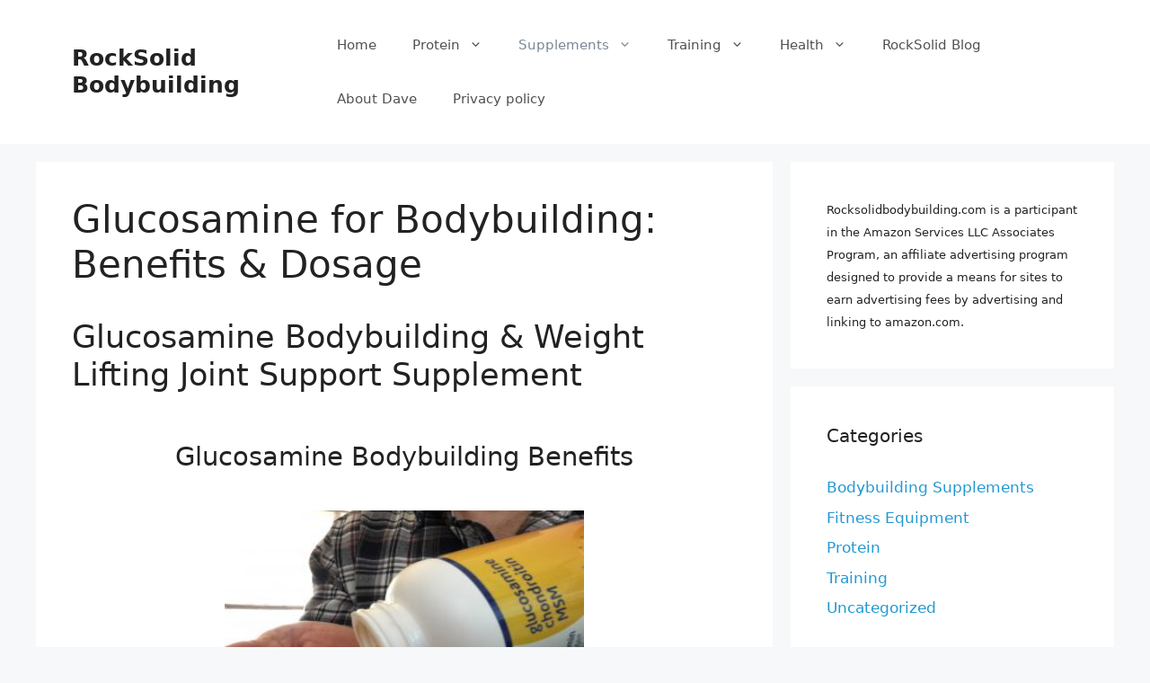

--- FILE ---
content_type: text/html; charset=utf-8
request_url: https://www.google.com/recaptcha/api2/aframe
body_size: 268
content:
<!DOCTYPE HTML><html><head><meta http-equiv="content-type" content="text/html; charset=UTF-8"></head><body><script nonce="8-OXX4NxNCwhcKSyAlt05Q">/** Anti-fraud and anti-abuse applications only. See google.com/recaptcha */ try{var clients={'sodar':'https://pagead2.googlesyndication.com/pagead/sodar?'};window.addEventListener("message",function(a){try{if(a.source===window.parent){var b=JSON.parse(a.data);var c=clients[b['id']];if(c){var d=document.createElement('img');d.src=c+b['params']+'&rc='+(localStorage.getItem("rc::a")?sessionStorage.getItem("rc::b"):"");window.document.body.appendChild(d);sessionStorage.setItem("rc::e",parseInt(sessionStorage.getItem("rc::e")||0)+1);localStorage.setItem("rc::h",'1763485311250');}}}catch(b){}});window.parent.postMessage("_grecaptcha_ready", "*");}catch(b){}</script></body></html>